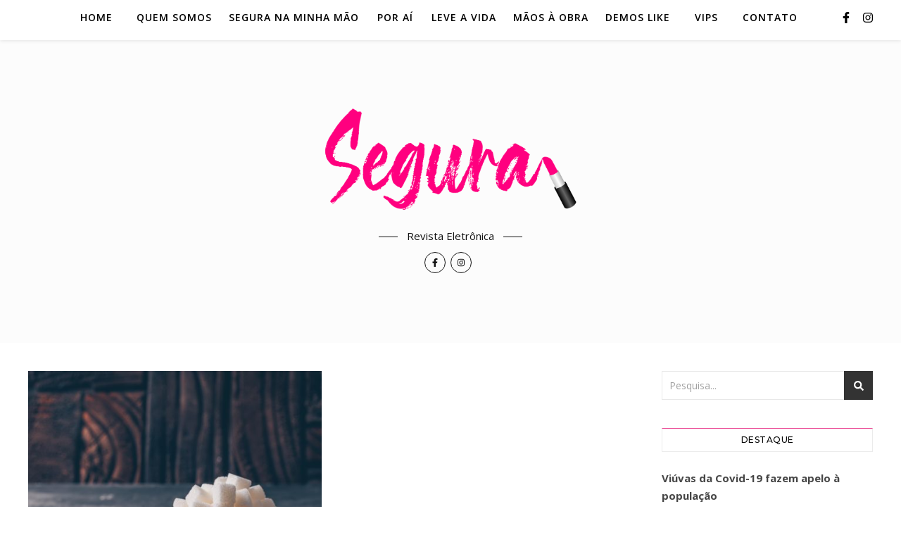

--- FILE ---
content_type: text/html; charset=UTF-8
request_url: https://revistasegura.com.br/tag/riscos-do-pos-operatorio/
body_size: 70030
content:
<!DOCTYPE html>
<html lang="pt-BR">
<head>
	<meta charset="UTF-8">
	<meta name="viewport" content="width=device-width, initial-scale=1.0" />
	<link rel="profile" href="http://gmpg.org/xfn/11">

<title>riscos do pós-operatório &#8211; Revista Segura</title>
<meta name='robots' content='max-image-preview:large' />
<link rel='dns-prefetch' href='//fonts.googleapis.com' />
<link rel="alternate" type="application/rss+xml" title="Feed para Revista Segura &raquo;" href="https://revistasegura.com.br/feed/" />
<link rel="alternate" type="application/rss+xml" title="Feed de comentários para Revista Segura &raquo;" href="https://revistasegura.com.br/comments/feed/" />
<link rel="alternate" type="application/rss+xml" title="Feed de tag para Revista Segura &raquo; riscos do pós-operatório" href="https://revistasegura.com.br/tag/riscos-do-pos-operatorio/feed/" />
<script type="text/javascript">
/* <![CDATA[ */
window._wpemojiSettings = {"baseUrl":"https:\/\/s.w.org\/images\/core\/emoji\/14.0.0\/72x72\/","ext":".png","svgUrl":"https:\/\/s.w.org\/images\/core\/emoji\/14.0.0\/svg\/","svgExt":".svg","source":{"concatemoji":"https:\/\/revistasegura.com.br\/wp-includes\/js\/wp-emoji-release.min.js?ver=6.4.7"}};
/*! This file is auto-generated */
!function(i,n){var o,s,e;function c(e){try{var t={supportTests:e,timestamp:(new Date).valueOf()};sessionStorage.setItem(o,JSON.stringify(t))}catch(e){}}function p(e,t,n){e.clearRect(0,0,e.canvas.width,e.canvas.height),e.fillText(t,0,0);var t=new Uint32Array(e.getImageData(0,0,e.canvas.width,e.canvas.height).data),r=(e.clearRect(0,0,e.canvas.width,e.canvas.height),e.fillText(n,0,0),new Uint32Array(e.getImageData(0,0,e.canvas.width,e.canvas.height).data));return t.every(function(e,t){return e===r[t]})}function u(e,t,n){switch(t){case"flag":return n(e,"\ud83c\udff3\ufe0f\u200d\u26a7\ufe0f","\ud83c\udff3\ufe0f\u200b\u26a7\ufe0f")?!1:!n(e,"\ud83c\uddfa\ud83c\uddf3","\ud83c\uddfa\u200b\ud83c\uddf3")&&!n(e,"\ud83c\udff4\udb40\udc67\udb40\udc62\udb40\udc65\udb40\udc6e\udb40\udc67\udb40\udc7f","\ud83c\udff4\u200b\udb40\udc67\u200b\udb40\udc62\u200b\udb40\udc65\u200b\udb40\udc6e\u200b\udb40\udc67\u200b\udb40\udc7f");case"emoji":return!n(e,"\ud83e\udef1\ud83c\udffb\u200d\ud83e\udef2\ud83c\udfff","\ud83e\udef1\ud83c\udffb\u200b\ud83e\udef2\ud83c\udfff")}return!1}function f(e,t,n){var r="undefined"!=typeof WorkerGlobalScope&&self instanceof WorkerGlobalScope?new OffscreenCanvas(300,150):i.createElement("canvas"),a=r.getContext("2d",{willReadFrequently:!0}),o=(a.textBaseline="top",a.font="600 32px Arial",{});return e.forEach(function(e){o[e]=t(a,e,n)}),o}function t(e){var t=i.createElement("script");t.src=e,t.defer=!0,i.head.appendChild(t)}"undefined"!=typeof Promise&&(o="wpEmojiSettingsSupports",s=["flag","emoji"],n.supports={everything:!0,everythingExceptFlag:!0},e=new Promise(function(e){i.addEventListener("DOMContentLoaded",e,{once:!0})}),new Promise(function(t){var n=function(){try{var e=JSON.parse(sessionStorage.getItem(o));if("object"==typeof e&&"number"==typeof e.timestamp&&(new Date).valueOf()<e.timestamp+604800&&"object"==typeof e.supportTests)return e.supportTests}catch(e){}return null}();if(!n){if("undefined"!=typeof Worker&&"undefined"!=typeof OffscreenCanvas&&"undefined"!=typeof URL&&URL.createObjectURL&&"undefined"!=typeof Blob)try{var e="postMessage("+f.toString()+"("+[JSON.stringify(s),u.toString(),p.toString()].join(",")+"));",r=new Blob([e],{type:"text/javascript"}),a=new Worker(URL.createObjectURL(r),{name:"wpTestEmojiSupports"});return void(a.onmessage=function(e){c(n=e.data),a.terminate(),t(n)})}catch(e){}c(n=f(s,u,p))}t(n)}).then(function(e){for(var t in e)n.supports[t]=e[t],n.supports.everything=n.supports.everything&&n.supports[t],"flag"!==t&&(n.supports.everythingExceptFlag=n.supports.everythingExceptFlag&&n.supports[t]);n.supports.everythingExceptFlag=n.supports.everythingExceptFlag&&!n.supports.flag,n.DOMReady=!1,n.readyCallback=function(){n.DOMReady=!0}}).then(function(){return e}).then(function(){var e;n.supports.everything||(n.readyCallback(),(e=n.source||{}).concatemoji?t(e.concatemoji):e.wpemoji&&e.twemoji&&(t(e.twemoji),t(e.wpemoji)))}))}((window,document),window._wpemojiSettings);
/* ]]> */
</script>
<link rel='stylesheet' id='eo-leaflet.js-css' href='https://revistasegura.com.br/wp-content/plugins/event-organiser/lib/leaflet/leaflet.min.css?ver=1.4.0' type='text/css' media='all' />
<style id='eo-leaflet.js-inline-css' type='text/css'>
.leaflet-popup-close-button{box-shadow:none!important;}
</style>
<style id='wp-emoji-styles-inline-css' type='text/css'>

	img.wp-smiley, img.emoji {
		display: inline !important;
		border: none !important;
		box-shadow: none !important;
		height: 1em !important;
		width: 1em !important;
		margin: 0 0.07em !important;
		vertical-align: -0.1em !important;
		background: none !important;
		padding: 0 !important;
	}
</style>
<link rel='stylesheet' id='wp-block-library-css' href='https://revistasegura.com.br/wp-includes/css/dist/block-library/style.min.css?ver=6.4.7' type='text/css' media='all' />
<style id='classic-theme-styles-inline-css' type='text/css'>
/*! This file is auto-generated */
.wp-block-button__link{color:#fff;background-color:#32373c;border-radius:9999px;box-shadow:none;text-decoration:none;padding:calc(.667em + 2px) calc(1.333em + 2px);font-size:1.125em}.wp-block-file__button{background:#32373c;color:#fff;text-decoration:none}
</style>
<style id='global-styles-inline-css' type='text/css'>
body{--wp--preset--color--black: #000000;--wp--preset--color--cyan-bluish-gray: #abb8c3;--wp--preset--color--white: #ffffff;--wp--preset--color--pale-pink: #f78da7;--wp--preset--color--vivid-red: #cf2e2e;--wp--preset--color--luminous-vivid-orange: #ff6900;--wp--preset--color--luminous-vivid-amber: #fcb900;--wp--preset--color--light-green-cyan: #7bdcb5;--wp--preset--color--vivid-green-cyan: #00d084;--wp--preset--color--pale-cyan-blue: #8ed1fc;--wp--preset--color--vivid-cyan-blue: #0693e3;--wp--preset--color--vivid-purple: #9b51e0;--wp--preset--gradient--vivid-cyan-blue-to-vivid-purple: linear-gradient(135deg,rgba(6,147,227,1) 0%,rgb(155,81,224) 100%);--wp--preset--gradient--light-green-cyan-to-vivid-green-cyan: linear-gradient(135deg,rgb(122,220,180) 0%,rgb(0,208,130) 100%);--wp--preset--gradient--luminous-vivid-amber-to-luminous-vivid-orange: linear-gradient(135deg,rgba(252,185,0,1) 0%,rgba(255,105,0,1) 100%);--wp--preset--gradient--luminous-vivid-orange-to-vivid-red: linear-gradient(135deg,rgba(255,105,0,1) 0%,rgb(207,46,46) 100%);--wp--preset--gradient--very-light-gray-to-cyan-bluish-gray: linear-gradient(135deg,rgb(238,238,238) 0%,rgb(169,184,195) 100%);--wp--preset--gradient--cool-to-warm-spectrum: linear-gradient(135deg,rgb(74,234,220) 0%,rgb(151,120,209) 20%,rgb(207,42,186) 40%,rgb(238,44,130) 60%,rgb(251,105,98) 80%,rgb(254,248,76) 100%);--wp--preset--gradient--blush-light-purple: linear-gradient(135deg,rgb(255,206,236) 0%,rgb(152,150,240) 100%);--wp--preset--gradient--blush-bordeaux: linear-gradient(135deg,rgb(254,205,165) 0%,rgb(254,45,45) 50%,rgb(107,0,62) 100%);--wp--preset--gradient--luminous-dusk: linear-gradient(135deg,rgb(255,203,112) 0%,rgb(199,81,192) 50%,rgb(65,88,208) 100%);--wp--preset--gradient--pale-ocean: linear-gradient(135deg,rgb(255,245,203) 0%,rgb(182,227,212) 50%,rgb(51,167,181) 100%);--wp--preset--gradient--electric-grass: linear-gradient(135deg,rgb(202,248,128) 0%,rgb(113,206,126) 100%);--wp--preset--gradient--midnight: linear-gradient(135deg,rgb(2,3,129) 0%,rgb(40,116,252) 100%);--wp--preset--font-size--small: 13px;--wp--preset--font-size--medium: 20px;--wp--preset--font-size--large: 36px;--wp--preset--font-size--x-large: 42px;--wp--preset--spacing--20: 0.44rem;--wp--preset--spacing--30: 0.67rem;--wp--preset--spacing--40: 1rem;--wp--preset--spacing--50: 1.5rem;--wp--preset--spacing--60: 2.25rem;--wp--preset--spacing--70: 3.38rem;--wp--preset--spacing--80: 5.06rem;--wp--preset--shadow--natural: 6px 6px 9px rgba(0, 0, 0, 0.2);--wp--preset--shadow--deep: 12px 12px 50px rgba(0, 0, 0, 0.4);--wp--preset--shadow--sharp: 6px 6px 0px rgba(0, 0, 0, 0.2);--wp--preset--shadow--outlined: 6px 6px 0px -3px rgba(255, 255, 255, 1), 6px 6px rgba(0, 0, 0, 1);--wp--preset--shadow--crisp: 6px 6px 0px rgba(0, 0, 0, 1);}:where(.is-layout-flex){gap: 0.5em;}:where(.is-layout-grid){gap: 0.5em;}body .is-layout-flow > .alignleft{float: left;margin-inline-start: 0;margin-inline-end: 2em;}body .is-layout-flow > .alignright{float: right;margin-inline-start: 2em;margin-inline-end: 0;}body .is-layout-flow > .aligncenter{margin-left: auto !important;margin-right: auto !important;}body .is-layout-constrained > .alignleft{float: left;margin-inline-start: 0;margin-inline-end: 2em;}body .is-layout-constrained > .alignright{float: right;margin-inline-start: 2em;margin-inline-end: 0;}body .is-layout-constrained > .aligncenter{margin-left: auto !important;margin-right: auto !important;}body .is-layout-constrained > :where(:not(.alignleft):not(.alignright):not(.alignfull)){max-width: var(--wp--style--global--content-size);margin-left: auto !important;margin-right: auto !important;}body .is-layout-constrained > .alignwide{max-width: var(--wp--style--global--wide-size);}body .is-layout-flex{display: flex;}body .is-layout-flex{flex-wrap: wrap;align-items: center;}body .is-layout-flex > *{margin: 0;}body .is-layout-grid{display: grid;}body .is-layout-grid > *{margin: 0;}:where(.wp-block-columns.is-layout-flex){gap: 2em;}:where(.wp-block-columns.is-layout-grid){gap: 2em;}:where(.wp-block-post-template.is-layout-flex){gap: 1.25em;}:where(.wp-block-post-template.is-layout-grid){gap: 1.25em;}.has-black-color{color: var(--wp--preset--color--black) !important;}.has-cyan-bluish-gray-color{color: var(--wp--preset--color--cyan-bluish-gray) !important;}.has-white-color{color: var(--wp--preset--color--white) !important;}.has-pale-pink-color{color: var(--wp--preset--color--pale-pink) !important;}.has-vivid-red-color{color: var(--wp--preset--color--vivid-red) !important;}.has-luminous-vivid-orange-color{color: var(--wp--preset--color--luminous-vivid-orange) !important;}.has-luminous-vivid-amber-color{color: var(--wp--preset--color--luminous-vivid-amber) !important;}.has-light-green-cyan-color{color: var(--wp--preset--color--light-green-cyan) !important;}.has-vivid-green-cyan-color{color: var(--wp--preset--color--vivid-green-cyan) !important;}.has-pale-cyan-blue-color{color: var(--wp--preset--color--pale-cyan-blue) !important;}.has-vivid-cyan-blue-color{color: var(--wp--preset--color--vivid-cyan-blue) !important;}.has-vivid-purple-color{color: var(--wp--preset--color--vivid-purple) !important;}.has-black-background-color{background-color: var(--wp--preset--color--black) !important;}.has-cyan-bluish-gray-background-color{background-color: var(--wp--preset--color--cyan-bluish-gray) !important;}.has-white-background-color{background-color: var(--wp--preset--color--white) !important;}.has-pale-pink-background-color{background-color: var(--wp--preset--color--pale-pink) !important;}.has-vivid-red-background-color{background-color: var(--wp--preset--color--vivid-red) !important;}.has-luminous-vivid-orange-background-color{background-color: var(--wp--preset--color--luminous-vivid-orange) !important;}.has-luminous-vivid-amber-background-color{background-color: var(--wp--preset--color--luminous-vivid-amber) !important;}.has-light-green-cyan-background-color{background-color: var(--wp--preset--color--light-green-cyan) !important;}.has-vivid-green-cyan-background-color{background-color: var(--wp--preset--color--vivid-green-cyan) !important;}.has-pale-cyan-blue-background-color{background-color: var(--wp--preset--color--pale-cyan-blue) !important;}.has-vivid-cyan-blue-background-color{background-color: var(--wp--preset--color--vivid-cyan-blue) !important;}.has-vivid-purple-background-color{background-color: var(--wp--preset--color--vivid-purple) !important;}.has-black-border-color{border-color: var(--wp--preset--color--black) !important;}.has-cyan-bluish-gray-border-color{border-color: var(--wp--preset--color--cyan-bluish-gray) !important;}.has-white-border-color{border-color: var(--wp--preset--color--white) !important;}.has-pale-pink-border-color{border-color: var(--wp--preset--color--pale-pink) !important;}.has-vivid-red-border-color{border-color: var(--wp--preset--color--vivid-red) !important;}.has-luminous-vivid-orange-border-color{border-color: var(--wp--preset--color--luminous-vivid-orange) !important;}.has-luminous-vivid-amber-border-color{border-color: var(--wp--preset--color--luminous-vivid-amber) !important;}.has-light-green-cyan-border-color{border-color: var(--wp--preset--color--light-green-cyan) !important;}.has-vivid-green-cyan-border-color{border-color: var(--wp--preset--color--vivid-green-cyan) !important;}.has-pale-cyan-blue-border-color{border-color: var(--wp--preset--color--pale-cyan-blue) !important;}.has-vivid-cyan-blue-border-color{border-color: var(--wp--preset--color--vivid-cyan-blue) !important;}.has-vivid-purple-border-color{border-color: var(--wp--preset--color--vivid-purple) !important;}.has-vivid-cyan-blue-to-vivid-purple-gradient-background{background: var(--wp--preset--gradient--vivid-cyan-blue-to-vivid-purple) !important;}.has-light-green-cyan-to-vivid-green-cyan-gradient-background{background: var(--wp--preset--gradient--light-green-cyan-to-vivid-green-cyan) !important;}.has-luminous-vivid-amber-to-luminous-vivid-orange-gradient-background{background: var(--wp--preset--gradient--luminous-vivid-amber-to-luminous-vivid-orange) !important;}.has-luminous-vivid-orange-to-vivid-red-gradient-background{background: var(--wp--preset--gradient--luminous-vivid-orange-to-vivid-red) !important;}.has-very-light-gray-to-cyan-bluish-gray-gradient-background{background: var(--wp--preset--gradient--very-light-gray-to-cyan-bluish-gray) !important;}.has-cool-to-warm-spectrum-gradient-background{background: var(--wp--preset--gradient--cool-to-warm-spectrum) !important;}.has-blush-light-purple-gradient-background{background: var(--wp--preset--gradient--blush-light-purple) !important;}.has-blush-bordeaux-gradient-background{background: var(--wp--preset--gradient--blush-bordeaux) !important;}.has-luminous-dusk-gradient-background{background: var(--wp--preset--gradient--luminous-dusk) !important;}.has-pale-ocean-gradient-background{background: var(--wp--preset--gradient--pale-ocean) !important;}.has-electric-grass-gradient-background{background: var(--wp--preset--gradient--electric-grass) !important;}.has-midnight-gradient-background{background: var(--wp--preset--gradient--midnight) !important;}.has-small-font-size{font-size: var(--wp--preset--font-size--small) !important;}.has-medium-font-size{font-size: var(--wp--preset--font-size--medium) !important;}.has-large-font-size{font-size: var(--wp--preset--font-size--large) !important;}.has-x-large-font-size{font-size: var(--wp--preset--font-size--x-large) !important;}
.wp-block-navigation a:where(:not(.wp-element-button)){color: inherit;}
:where(.wp-block-post-template.is-layout-flex){gap: 1.25em;}:where(.wp-block-post-template.is-layout-grid){gap: 1.25em;}
:where(.wp-block-columns.is-layout-flex){gap: 2em;}:where(.wp-block-columns.is-layout-grid){gap: 2em;}
.wp-block-pullquote{font-size: 1.5em;line-height: 1.6;}
</style>
<link rel='stylesheet' id='contact-form-7-css' href='https://revistasegura.com.br/wp-content/plugins/contact-form-7/includes/css/styles.css?ver=5.9.3' type='text/css' media='all' />
<link rel="preload" class="mv-grow-style" href="https://revistasegura.com.br/wp-content/plugins/social-pug/assets/dist/style-frontend-pro.css?ver=1.33.2" as="style"><noscript><link rel='stylesheet' id='dpsp-frontend-style-pro-css' href='https://revistasegura.com.br/wp-content/plugins/social-pug/assets/dist/style-frontend-pro.css?ver=1.33.2' type='text/css' media='all' />
</noscript><style id='dpsp-frontend-style-pro-inline-css' type='text/css'>

				@media screen and ( max-width : 720px ) {
					.dpsp-content-wrapper.dpsp-hide-on-mobile,
					.dpsp-share-text.dpsp-hide-on-mobile,
					.dpsp-content-wrapper .dpsp-network-label {
						display: none;
					}
					.dpsp-has-spacing .dpsp-networks-btns-wrapper li {
						margin:0 2% 10px 0;
					}
					.dpsp-network-btn.dpsp-has-label:not(.dpsp-has-count) {
						max-height: 40px;
						padding: 0;
						justify-content: center;
					}
					.dpsp-content-wrapper.dpsp-size-small .dpsp-network-btn.dpsp-has-label:not(.dpsp-has-count){
						max-height: 32px;
					}
					.dpsp-content-wrapper.dpsp-size-large .dpsp-network-btn.dpsp-has-label:not(.dpsp-has-count){
						max-height: 46px;
					}
				}
			
</style>
<link rel='stylesheet' id='bard-style-css' href='https://revistasegura.com.br/wp-content/themes/segura/style.css?ver=1.4.9.8' type='text/css' media='all' />
<link rel='stylesheet' id='fontello-css' href='https://revistasegura.com.br/wp-content/themes/bard/assets/css/fontello.css?ver=6.4.7' type='text/css' media='all' />
<link rel='stylesheet' id='slick-css' href='https://revistasegura.com.br/wp-content/themes/bard/assets/css/slick.css?ver=6.4.7' type='text/css' media='all' />
<link rel='stylesheet' id='scrollbar-css' href='https://revistasegura.com.br/wp-content/themes/bard/assets/css/perfect-scrollbar.css?ver=6.4.7' type='text/css' media='all' />
<link rel='stylesheet' id='bard-woocommerce-css' href='https://revistasegura.com.br/wp-content/themes/bard/assets/css/woocommerce.css?ver=6.4.7' type='text/css' media='all' />
<link rel='stylesheet' id='bard-responsive-css' href='https://revistasegura.com.br/wp-content/themes/bard/assets/css/responsive.css?ver=6.4.7' type='text/css' media='all' />
<link rel='stylesheet' id='bard-montserratr-font-css' href='//fonts.googleapis.com/css?family=Montserrat%3A300%2C300i%2C400%2C400i%2C500%2C500i%2C600%2C600i%2C700%2C700i&#038;ver=1.0.0' type='text/css' media='all' />
<link rel='stylesheet' id='bard-opensans-font-css' href='//fonts.googleapis.com/css?family=Open+Sans%3A400%2C400i%2C600%2C600i%2C700%2C700i&#038;ver=1.0.0' type='text/css' media='all' />
<link rel='stylesheet' id='bard-arizonia-font-css' href='//fonts.googleapis.com/css?family=Arizonia%3A300%2C300i%2C400%2C400i%2C500%2C500i%2C600%2C600i%2C700%2C700i&#038;ver=1.0.0' type='text/css' media='all' />
<link rel='stylesheet' id='elementor-frontend-css' href='https://revistasegura.com.br/wp-content/plugins/elementor/assets/css/frontend.min.css?ver=3.20.4' type='text/css' media='all' />
<link rel='stylesheet' id='eael-general-css' href='https://revistasegura.com.br/wp-content/plugins/essential-addons-for-elementor-lite/assets/front-end/css/view/general.min.css?ver=5.9.15' type='text/css' media='all' />
<script type="text/javascript" src="https://revistasegura.com.br/wp-includes/js/jquery/jquery.min.js?ver=3.7.1" id="jquery-core-js"></script>
<script type="text/javascript" src="https://revistasegura.com.br/wp-includes/js/jquery/jquery-migrate.min.js?ver=3.4.1" id="jquery-migrate-js"></script>
<link rel="https://api.w.org/" href="https://revistasegura.com.br/wp-json/" /><link rel="alternate" type="application/json" href="https://revistasegura.com.br/wp-json/wp/v2/tags/1768" /><link rel="EditURI" type="application/rsd+xml" title="RSD" href="https://revistasegura.com.br/xmlrpc.php?rsd" />
<meta name="generator" content="WordPress 6.4.7" />
<meta name="hubbub-info" description="Hubbub 1.33.2"><style id="bard_dynamic_css">body {background-color: #ffffff;}#top-bar {background-color: #ffffff;}#top-bar a {color: #000000;}#top-bar a:hover,#top-bar li.current-menu-item > a,#top-bar li.current-menu-ancestor > a,#top-bar .sub-menu li.current-menu-item > a,#top-bar .sub-menu li.current-menu-ancestor> a {color: #ea4693;}#top-menu .sub-menu,#top-menu .sub-menu a {background-color: #ffffff;border-color: rgba(0,0,0, 0.05);}.header-logo a,.site-description,.header-socials-icon {color: #111;}.site-description:before,.site-description:after {background: #111;}.header-logo a:hover,.header-socials-icon:hover {color: #000000;}.entry-header {background-color: #fcfcfc;}#main-nav {background-color: #ffffff;box-shadow: 0px 1px 5px rgba(0,0,0, 0.1);}#main-nav a,#main-nav .svg-inline--fa,#main-nav #s {color: #000000;}.main-nav-sidebar div span,.sidebar-alt-close-btn span,.btn-tooltip {background-color: #000000;}.btn-tooltip:before {border-top-color: #000000;}#main-nav a:hover,#main-nav .svg-inline--fa:hover,#main-nav li.current-menu-item > a,#main-nav li.current-menu-ancestor > a,#main-nav .sub-menu li.current-menu-item > a,#main-nav .sub-menu li.current-menu-ancestor > a {color: #ea4693;}.main-nav-sidebar:hover div span {background-color: #ea4693;}#main-menu .sub-menu,#main-menu .sub-menu a {background-color: #ffffff;border-color: rgba(0,0,0, 0.05);}#main-nav #s {background-color: #ffffff;}#main-nav #s::-webkit-input-placeholder { /* Chrome/Opera/Safari */color: rgba(0,0,0, 0.7);}#main-nav #s::-moz-placeholder { /* Firefox 19+ */color: rgba(0,0,0, 0.7);}#main-nav #s:-ms-input-placeholder { /* IE 10+ */color: rgba(0,0,0, 0.7);}#main-nav #s:-moz-placeholder { /* Firefox 18- */color: rgba(0,0,0, 0.7);}/* Background */.sidebar-alt,.main-content,.featured-slider-area,#featured-links,.page-content select,.page-content input,.page-content textarea {background-color: #ffffff;}.featured-link .cv-inner {border-color: rgba(255,255,255, 0.4);}.featured-link:hover .cv-inner {border-color: rgba(255,255,255, 0.8);}#featured-links h6 {background-color: #ffffff;color: #000000;}/* Text */.page-content,.page-content select,.page-content input,.page-content textarea,.page-content .post-author a,.page-content .bard-widget a,.page-content .comment-author {color: #464646;}/* Title */.page-content h1,.page-content h2,.page-content h3,.page-content h4,.page-content h5,.page-content h6,.page-content .post-title a,.page-content .post-author a,.page-content .author-description h3 a,.page-content .related-posts h5 a,.page-content .blog-pagination .previous-page a,.page-content .blog-pagination .next-page a,blockquote,.page-content .post-share a,.page-content .read-more a {color: #030303;}.widget_wysija .widget-title h4:after {background-color: #030303;}.page-content .read-more a:hover,.page-content .post-title a:hover {color: rgba(3,3,3, 0.75);}/* Meta */.page-content .post-author,.page-content .post-comments,.page-content .post-date,.page-content .post-meta,.page-content .post-meta a,.page-content .related-post-date,.page-content .comment-meta a,.page-content .author-share a,.page-content .post-tags a,.page-content .tagcloud a,.widget_categories li,.widget_archive li,.ahse-subscribe-box p,.rpwwt-post-author,.rpwwt-post-categories,.rpwwt-post-date,.rpwwt-post-comments-number,.copyright-info,#page-footer .copyright-info a,.footer-menu-container,#page-footer .footer-menu-container a,.single-navigation span,.comment-notes {color: #a1a1a1;}.page-content input::-webkit-input-placeholder { /* Chrome/Opera/Safari */color: #a1a1a1;}.page-content input::-moz-placeholder { /* Firefox 19+ */color: #a1a1a1;}.page-content input:-ms-input-placeholder { /* IE 10+ */color: #a1a1a1;}.page-content input:-moz-placeholder { /* Firefox 18- */color: #a1a1a1;}/* Accent */.page-content a,.post-categories,#page-wrap .bard-widget.widget_text a,.scrolltop,.required {color: #ea4693;}.page-content .elementor a,.page-content .elementor a:hover {color: inherit;}.ps-container > .ps-scrollbar-y-rail > .ps-scrollbar-y,.read-more a:after {background: #ea4693;}.page-content a:hover,.scrolltop:hover {color: rgba(234,70,147, 0.8);}blockquote {border-color: #ea4693;}.widget-title h4 {border-top-color: #ea4693;}/* Selection */::-moz-selection {color: #ffffff;background: #ea4693;}::selection {color: #ffffff;background: #ea4693;}/* Border */.page-content .post-footer,.blog-list-style,.page-content .author-description,.page-content .related-posts,.page-content .entry-comments,.page-content .bard-widget li,.page-content #wp-calendar,.page-content #wp-calendar caption,.page-content #wp-calendar tbody td,.page-content .widget_nav_menu li a,.page-content .tagcloud a,.page-content select,.page-content input,.page-content textarea,.post-tags a,.gallery-caption,.wp-caption-text,table tr,table th,table td,pre,.single-navigation {border-color: #e8e8e8;}#main-menu > li:after,.border-divider,hr {background-color: #e8e8e8;}/* Buttons */.widget_search .svg-fa-wrap,.widget_search #searchsubmit,.page-content .submit,.page-content .blog-pagination.numeric a,.page-content .post-password-form input[type="submit"],.page-content .wpcf7 [type="submit"] {color: #ffffff;background-color: #333333;}.page-content .submit:hover,.page-content .blog-pagination.numeric a:hover,.page-content .blog-pagination.numeric span,.page-content .bard-subscribe-box input[type="submit"],.page-content .widget_wysija input[type="submit"],.page-content .post-password-form input[type="submit"]:hover,.page-content .wpcf7 [type="submit"]:hover {color: #ffffff;background-color: #ea4693;}/* Image Overlay */.image-overlay,#infscr-loading,.page-content h4.image-overlay {color: #ffffff;background-color: rgba(73,73,73, 0.2);}.image-overlay a,.post-slider .prev-arrow,.post-slider .next-arrow,.page-content .image-overlay a,#featured-slider .slider-dots {color: #ffffff;}.slide-caption {background: rgba(255,255,255, 0.95);}#featured-slider .prev-arrow,#featured-slider .next-arrow,#featured-slider .slick-active,.slider-title:after {background: #ffffff;}.footer-socials,.footer-widgets {background: #ffffff;}.instagram-title {background: rgba(255,255,255, 0.85);}#page-footer,#page-footer a,#page-footer select,#page-footer input,#page-footer textarea {color: #222222;}#page-footer #s::-webkit-input-placeholder { /* Chrome/Opera/Safari */color: #222222;}#page-footer #s::-moz-placeholder { /* Firefox 19+ */color: #222222;}#page-footer #s:-ms-input-placeholder { /* IE 10+ */color: #222222;}#page-footer #s:-moz-placeholder { /* Firefox 18- */color: #222222;}/* Title */#page-footer h1,#page-footer h2,#page-footer h3,#page-footer h4,#page-footer h5,#page-footer h6,#page-footer .footer-socials a{color: #111111;}#page-footer a:hover {color: #ea4693;}/* Border */#page-footer a,#page-footer .bard-widget li,#page-footer #wp-calendar,#page-footer #wp-calendar caption,#page-footer #wp-calendar tbody td,#page-footer .widget_nav_menu li a,#page-footer select,#page-footer input,#page-footer textarea,#page-footer .widget-title h4:before,#page-footer .widget-title h4:after,.alt-widget-title,.footer-widgets {border-color: #e8e8e8;}.sticky,.footer-copyright,.bard-widget.widget_wysija {background-color: #f6f6f6;}.bard-preloader-wrap {background-color: #ffffff;}.boxed-wrapper {max-width: 1160px;}.sidebar-alt {max-width: 370px;left: -370px; padding: 85px 35px 0px;}.sidebar-left,.sidebar-right {width: 332px;}.main-container {width: calc(100% - 332px);width: -webkit-calc(100% - 332px);}#top-bar > div,#main-nav > div,#featured-links,.main-content,.page-footer-inner,.featured-slider-area.boxed-wrapper {padding-left: 40px;padding-right: 40px;}.entry-header {height: 450px;background-image: url(https://seguranaminhamao.com/wp-content/uploads/2019/09/fundo_segura3.jpg);background-size: cover;}.entry-header {background-position: center center;}.logo-img {max-width: 360px;}#main-nav {text-align: right;}.main-nav-buttons { float: left; margin-right: 20px;}.main-nav-icons { float: right; margin-left: 20px;}#main-menu {padding-left: 0 !important;}#featured-links .featured-link {margin-right: 25px;}#featured-links .featured-link:last-of-type {margin-right: 0;}#featured-links .featured-link {width: calc( (100% - -25px) / 0 - 1px);width: -webkit-calc( (100% - -25px) / 0- 1px);}.featured-link:nth-child(2) .cv-inner {display: none;}.featured-link:nth-child(3) .cv-inner {display: none;}.blog-grid > li {display: inline-block;vertical-align: top;margin-right: 32px;margin-bottom: 35px;}.blog-grid > li.blog-grid-style {width: calc((100% - 32px ) /2 - 1px);width: -webkit-calc((100% - 32px ) /2 - 1px);}@media screen and ( min-width: 979px ) {.blog-grid > .blog-list-style:nth-last-of-type(-n+1) {margin-bottom: 0;}.blog-grid > .blog-grid-style:nth-last-of-type(-n+2) { margin-bottom: 0;}}@media screen and ( max-width: 640px ) {.blog-grid > li:nth-last-of-type(-n+1) {margin-bottom: 0;}}.blog-grid > li:nth-of-type(2n+2) {margin-right: 0;}.sidebar-right {padding-left: 32px;}.header-logo a {font-family: 'Arizonia';}#top-menu li a {font-family: 'Open Sans';}#main-menu li a {font-family: 'Open Sans';}#mobile-menu li {font-family: 'Open Sans';}#top-menu li a,#main-menu li a,#mobile-menu li {text-transform: uppercase;}.footer-widgets .page-footer-inner > .bard-widget {width: 30%;margin-right: 5%;}.footer-widgets .page-footer-inner > .bard-widget:nth-child(3n+3) {margin-right: 0;}.footer-widgets .page-footer-inner > .bard-widget:nth-child(3n+4) {clear: both;}.woocommerce div.product .stock,.woocommerce div.product p.price,.woocommerce div.product span.price,.woocommerce ul.products li.product .price,.woocommerce-Reviews .woocommerce-review__author,.woocommerce form .form-row .required,.woocommerce form .form-row.woocommerce-invalid label,.woocommerce .page-content div.product .woocommerce-tabs ul.tabs li a {color: #464646;}.woocommerce a.remove:hover {color: #464646 !important;}.woocommerce a.remove,.woocommerce .product_meta,.page-content .woocommerce-breadcrumb,.page-content .woocommerce-review-link,.page-content .woocommerce-breadcrumb a,.page-content .woocommerce-MyAccount-navigation-link a,.woocommerce .woocommerce-info:before,.woocommerce .page-content .woocommerce-result-count,.woocommerce-page .page-content .woocommerce-result-count,.woocommerce-Reviews .woocommerce-review__published-date,.woocommerce .product_list_widget .quantity,.woocommerce .widget_products .amount,.woocommerce .widget_price_filter .price_slider_amount,.woocommerce .widget_recently_viewed_products .amount,.woocommerce .widget_top_rated_products .amount,.woocommerce .widget_recent_reviews .reviewer {color: #a1a1a1;}.woocommerce a.remove {color: #a1a1a1 !important;}p.demo_store,.woocommerce-store-notice,.woocommerce span.onsale { background-color: #ea4693;}.woocommerce .star-rating::before,.woocommerce .star-rating span::before,.woocommerce .page-content ul.products li.product .button,.page-content .woocommerce ul.products li.product .button,.page-content .woocommerce-MyAccount-navigation-link.is-active a,.page-content .woocommerce-MyAccount-navigation-link a:hover,.woocommerce-message::before { color: #ea4693;}.woocommerce form.login,.woocommerce form.register,.woocommerce-account fieldset,.woocommerce form.checkout_coupon,.woocommerce .woocommerce-info,.woocommerce .woocommerce-error,.woocommerce .woocommerce-message,.woocommerce .widget_shopping_cart .total,.woocommerce.widget_shopping_cart .total,.woocommerce-Reviews .comment_container,.woocommerce-cart #payment ul.payment_methods,#add_payment_method #payment ul.payment_methods,.woocommerce-checkout #payment ul.payment_methods,.woocommerce div.product .woocommerce-tabs ul.tabs::before,.woocommerce div.product .woocommerce-tabs ul.tabs::after,.woocommerce div.product .woocommerce-tabs ul.tabs li,.woocommerce .woocommerce-MyAccount-navigation-link,.select2-container--default .select2-selection--single {border-color: #e8e8e8;}.woocommerce-cart #payment,#add_payment_method #payment,.woocommerce-checkout #payment,.woocommerce .woocommerce-info,.woocommerce .woocommerce-error,.woocommerce .woocommerce-message,.woocommerce div.product .woocommerce-tabs ul.tabs li {background-color: rgba(232,232,232, 0.3);}.woocommerce-cart #payment div.payment_box::before,#add_payment_method #payment div.payment_box::before,.woocommerce-checkout #payment div.payment_box::before {border-color: rgba(232,232,232, 0.5);}.woocommerce-cart #payment div.payment_box,#add_payment_method #payment div.payment_box,.woocommerce-checkout #payment div.payment_box {background-color: rgba(232,232,232, 0.5);}.page-content .woocommerce input.button,.page-content .woocommerce a.button,.page-content .woocommerce a.button.alt,.page-content .woocommerce button.button.alt,.page-content .woocommerce input.button.alt,.page-content .woocommerce #respond input#submit.alt,.woocommerce .page-content .widget_product_search input[type="submit"],.woocommerce .page-content .woocommerce-message .button,.woocommerce .page-content a.button.alt,.woocommerce .page-content button.button.alt,.woocommerce .page-content #respond input#submit,.woocommerce .page-content .widget_price_filter .button,.woocommerce .page-content .woocommerce-message .button,.woocommerce-page .page-content .woocommerce-message .button {color: #ffffff;background-color: #333333;}.page-content .woocommerce input.button:hover,.page-content .woocommerce a.button:hover,.page-content .woocommerce a.button.alt:hover,.page-content .woocommerce button.button.alt:hover,.page-content .woocommerce input.button.alt:hover,.page-content .woocommerce #respond input#submit.alt:hover,.woocommerce .page-content .woocommerce-message .button:hover,.woocommerce .page-content a.button.alt:hover,.woocommerce .page-content button.button.alt:hover,.woocommerce .page-content #respond input#submit:hover,.woocommerce .page-content .widget_price_filter .button:hover,.woocommerce .page-content .woocommerce-message .button:hover,.woocommerce-page .page-content .woocommerce-message .button:hover {color: #ffffff;background-color: #ea4693;}#loadFacebookG{width:35px;height:35px;display:block;position:relative;margin:auto}.facebook_blockG{background-color:#00a9ff;border:1px solid #00a9ff;float:left;height:25px;margin-left:2px;width:7px;opacity:.1;animation-name:bounceG;-o-animation-name:bounceG;-ms-animation-name:bounceG;-webkit-animation-name:bounceG;-moz-animation-name:bounceG;animation-duration:1.235s;-o-animation-duration:1.235s;-ms-animation-duration:1.235s;-webkit-animation-duration:1.235s;-moz-animation-duration:1.235s;animation-iteration-count:infinite;-o-animation-iteration-count:infinite;-ms-animation-iteration-count:infinite;-webkit-animation-iteration-count:infinite;-moz-animation-iteration-count:infinite;animation-direction:normal;-o-animation-direction:normal;-ms-animation-direction:normal;-webkit-animation-direction:normal;-moz-animation-direction:normal;transform:scale(0.7);-o-transform:scale(0.7);-ms-transform:scale(0.7);-webkit-transform:scale(0.7);-moz-transform:scale(0.7)}#blockG_1{animation-delay:.3695s;-o-animation-delay:.3695s;-ms-animation-delay:.3695s;-webkit-animation-delay:.3695s;-moz-animation-delay:.3695s}#blockG_2{animation-delay:.496s;-o-animation-delay:.496s;-ms-animation-delay:.496s;-webkit-animation-delay:.496s;-moz-animation-delay:.496s}#blockG_3{animation-delay:.6125s;-o-animation-delay:.6125s;-ms-animation-delay:.6125s;-webkit-animation-delay:.6125s;-moz-animation-delay:.6125s}@keyframes bounceG{0%{transform:scale(1.2);opacity:1}100%{transform:scale(0.7);opacity:.1}}@-o-keyframes bounceG{0%{-o-transform:scale(1.2);opacity:1}100%{-o-transform:scale(0.7);opacity:.1}}@-ms-keyframes bounceG{0%{-ms-transform:scale(1.2);opacity:1}100%{-ms-transform:scale(0.7);opacity:.1}}@-webkit-keyframes bounceG{0%{-webkit-transform:scale(1.2);opacity:1}100%{-webkit-transform:scale(0.7);opacity:.1}}@-moz-keyframes bounceG{0%{-moz-transform:scale(1.2);opacity:1}100%{-moz-transform:scale(0.7);opacity:.1}}</style><meta name="generator" content="Elementor 3.20.4; features: e_optimized_assets_loading, additional_custom_breakpoints, block_editor_assets_optimize, e_image_loading_optimization; settings: css_print_method-external, google_font-enabled, font_display-auto">
<link rel="icon" href="https://revistasegura.com.br/wp-content/uploads/2019/08/Sin-título-3.png" sizes="32x32" />
<link rel="icon" href="https://revistasegura.com.br/wp-content/uploads/2019/08/Sin-título-3.png" sizes="192x192" />
<link rel="apple-touch-icon" href="https://revistasegura.com.br/wp-content/uploads/2019/08/Sin-título-3.png" />
<meta name="msapplication-TileImage" content="https://revistasegura.com.br/wp-content/uploads/2019/08/Sin-título-3.png" />
</head>

<body class="archive tag tag-riscos-do-pos-operatorio tag-1768 wp-custom-logo wp-embed-responsive elementor-default elementor-kit-5457">

	<!-- Preloader -->
	
	<!-- Page Wrapper -->
	<div id="page-wrap">

		<!-- Boxed Wrapper -->
		<div id="page-header" >

		
<div id="top-bar" class="clear-fix">
	<div >
		
		
	<div class="top-bar-socials">

					<a href="https://www.facebook.com/maoseguranaminha-318160155548285/" target="_blank">
				<span class="top-bar-socials-icon"><i class="fab fa-facebook-f"></i></span>
							</a>
		
		
					<a href="https://www.instagram.com/revistasegura/" target="_blank">
				<span class="top-bar-socials-icon"><i class="fab fa-instagram"></i></span>
							</a>
		
		
	</div>

	<nav class="top-menu-container"><ul id="top-menu" class=""><li id="menu-item-22" class="menu-item menu-item-type-post_type menu-item-object-page menu-item-home menu-item-22"><a href="https://revistasegura.com.br/">Home</a></li>
<li id="menu-item-20" class="menu-item menu-item-type-post_type menu-item-object-page menu-item-20"><a href="https://revistasegura.com.br/sobre-nos/">Quem somos</a></li>
<li id="menu-item-55" class="menu-item menu-item-type-taxonomy menu-item-object-category menu-item-55"><a href="https://revistasegura.com.br/category/segura-na-minha-mao/">Segura na minha mão</a></li>
<li id="menu-item-54" class="menu-item menu-item-type-taxonomy menu-item-object-category menu-item-has-children menu-item-54"><a href="https://revistasegura.com.br/category/por-ai/">Por aí</a>
<ul class="sub-menu">
	<li id="menu-item-57" class="menu-item menu-item-type-taxonomy menu-item-object-category menu-item-has-children menu-item-57"><a href="https://revistasegura.com.br/category/por-ai/destinos/">Destinos</a>
	<ul class="sub-menu">
		<li id="menu-item-1734" class="menu-item menu-item-type-taxonomy menu-item-object-category menu-item-1734"><a href="https://revistasegura.com.br/category/por-ai/destinos/africa-do-sul/">África do Sul</a></li>
		<li id="menu-item-1735" class="menu-item menu-item-type-taxonomy menu-item-object-category menu-item-1735"><a href="https://revistasegura.com.br/category/por-ai/destinos/argentina/">Argentina</a></li>
		<li id="menu-item-79" class="menu-item menu-item-type-taxonomy menu-item-object-category menu-item-79"><a href="https://revistasegura.com.br/category/por-ai/destinos/brasil/">Brasil</a></li>
		<li id="menu-item-80" class="menu-item menu-item-type-taxonomy menu-item-object-category menu-item-80"><a href="https://revistasegura.com.br/category/por-ai/destinos/chile/">Chile</a></li>
		<li id="menu-item-1736" class="menu-item menu-item-type-taxonomy menu-item-object-category menu-item-1736"><a href="https://revistasegura.com.br/category/por-ai/destinos/egito/">Egito</a></li>
		<li id="menu-item-1737" class="menu-item menu-item-type-taxonomy menu-item-object-category menu-item-1737"><a href="https://revistasegura.com.br/category/por-ai/destinos/jordania/">Jordânia</a></li>
		<li id="menu-item-1738" class="menu-item menu-item-type-taxonomy menu-item-object-category menu-item-1738"><a href="https://revistasegura.com.br/category/por-ai/destinos/peru/">Peru</a></li>
		<li id="menu-item-1739" class="menu-item menu-item-type-taxonomy menu-item-object-category menu-item-1739"><a href="https://revistasegura.com.br/category/por-ai/destinos/portugal/">Portugal</a></li>
		<li id="menu-item-1740" class="menu-item menu-item-type-taxonomy menu-item-object-category menu-item-1740"><a href="https://revistasegura.com.br/category/por-ai/destinos/turquia/">Turquia</a></li>
		<li id="menu-item-1741" class="menu-item menu-item-type-taxonomy menu-item-object-category menu-item-1741"><a href="https://revistasegura.com.br/category/por-ai/destinos/uruguai/">Uruguai</a></li>
	</ul>
</li>
	<li id="menu-item-157" class="menu-item menu-item-type-taxonomy menu-item-object-category menu-item-157"><a href="https://revistasegura.com.br/category/por-ai/gastronomia/">Gastronomia</a></li>
</ul>
</li>
<li id="menu-item-52" class="menu-item menu-item-type-taxonomy menu-item-object-category menu-item-52"><a href="https://revistasegura.com.br/category/leve-a-vida/">Leve a vida</a></li>
<li id="menu-item-53" class="menu-item menu-item-type-taxonomy menu-item-object-category menu-item-53"><a href="https://revistasegura.com.br/category/maos-a-obra/">Mãos à obra</a></li>
<li id="menu-item-51" class="menu-item menu-item-type-taxonomy menu-item-object-category menu-item-51"><a href="https://revistasegura.com.br/category/demos-like/">Demos like</a></li>
<li id="menu-item-56" class="menu-item menu-item-type-taxonomy menu-item-object-category menu-item-has-children menu-item-56"><a href="https://revistasegura.com.br/category/vips/">VIPS</a>
<ul class="sub-menu">
	<li id="menu-item-158" class="menu-item menu-item-type-taxonomy menu-item-object-category menu-item-158"><a href="https://revistasegura.com.br/category/vips/enrevistas/">Entrevistas</a></li>
	<li id="menu-item-159" class="menu-item menu-item-type-taxonomy menu-item-object-category menu-item-159"><a href="https://revistasegura.com.br/category/vips/eventos/">Eventos</a></li>
</ul>
</li>
<li id="menu-item-21" class="menu-item menu-item-type-post_type menu-item-object-page menu-item-21"><a href="https://revistasegura.com.br/contato/">Contato</a></li>
</ul></nav>				
			<!-- Mobile Menu Button -->
			<span class="mobile-menu-btn">
				<i class="fa fa-bars"></i>
			</span>

			<nav class="mobile-menu-container"><ul id="mobile-menu" class=""><li class="menu-item menu-item-type-post_type menu-item-object-page menu-item-home menu-item-22"><a href="https://revistasegura.com.br/">Home</a></li>
<li class="menu-item menu-item-type-post_type menu-item-object-page menu-item-20"><a href="https://revistasegura.com.br/sobre-nos/">Quem somos</a></li>
<li class="menu-item menu-item-type-taxonomy menu-item-object-category menu-item-55"><a href="https://revistasegura.com.br/category/segura-na-minha-mao/">Segura na minha mão</a></li>
<li class="menu-item menu-item-type-taxonomy menu-item-object-category menu-item-has-children menu-item-54"><a href="https://revistasegura.com.br/category/por-ai/">Por aí</a>
<ul class="sub-menu">
	<li class="menu-item menu-item-type-taxonomy menu-item-object-category menu-item-has-children menu-item-57"><a href="https://revistasegura.com.br/category/por-ai/destinos/">Destinos</a>
	<ul class="sub-menu">
		<li class="menu-item menu-item-type-taxonomy menu-item-object-category menu-item-1734"><a href="https://revistasegura.com.br/category/por-ai/destinos/africa-do-sul/">África do Sul</a></li>
		<li class="menu-item menu-item-type-taxonomy menu-item-object-category menu-item-1735"><a href="https://revistasegura.com.br/category/por-ai/destinos/argentina/">Argentina</a></li>
		<li class="menu-item menu-item-type-taxonomy menu-item-object-category menu-item-79"><a href="https://revistasegura.com.br/category/por-ai/destinos/brasil/">Brasil</a></li>
		<li class="menu-item menu-item-type-taxonomy menu-item-object-category menu-item-80"><a href="https://revistasegura.com.br/category/por-ai/destinos/chile/">Chile</a></li>
		<li class="menu-item menu-item-type-taxonomy menu-item-object-category menu-item-1736"><a href="https://revistasegura.com.br/category/por-ai/destinos/egito/">Egito</a></li>
		<li class="menu-item menu-item-type-taxonomy menu-item-object-category menu-item-1737"><a href="https://revistasegura.com.br/category/por-ai/destinos/jordania/">Jordânia</a></li>
		<li class="menu-item menu-item-type-taxonomy menu-item-object-category menu-item-1738"><a href="https://revistasegura.com.br/category/por-ai/destinos/peru/">Peru</a></li>
		<li class="menu-item menu-item-type-taxonomy menu-item-object-category menu-item-1739"><a href="https://revistasegura.com.br/category/por-ai/destinos/portugal/">Portugal</a></li>
		<li class="menu-item menu-item-type-taxonomy menu-item-object-category menu-item-1740"><a href="https://revistasegura.com.br/category/por-ai/destinos/turquia/">Turquia</a></li>
		<li class="menu-item menu-item-type-taxonomy menu-item-object-category menu-item-1741"><a href="https://revistasegura.com.br/category/por-ai/destinos/uruguai/">Uruguai</a></li>
	</ul>
</li>
	<li class="menu-item menu-item-type-taxonomy menu-item-object-category menu-item-157"><a href="https://revistasegura.com.br/category/por-ai/gastronomia/">Gastronomia</a></li>
</ul>
</li>
<li class="menu-item menu-item-type-taxonomy menu-item-object-category menu-item-52"><a href="https://revistasegura.com.br/category/leve-a-vida/">Leve a vida</a></li>
<li class="menu-item menu-item-type-taxonomy menu-item-object-category menu-item-53"><a href="https://revistasegura.com.br/category/maos-a-obra/">Mãos à obra</a></li>
<li class="menu-item menu-item-type-taxonomy menu-item-object-category menu-item-51"><a href="https://revistasegura.com.br/category/demos-like/">Demos like</a></li>
<li class="menu-item menu-item-type-taxonomy menu-item-object-category menu-item-has-children menu-item-56"><a href="https://revistasegura.com.br/category/vips/">VIPS</a>
<ul class="sub-menu">
	<li class="menu-item menu-item-type-taxonomy menu-item-object-category menu-item-158"><a href="https://revistasegura.com.br/category/vips/enrevistas/">Entrevistas</a></li>
	<li class="menu-item menu-item-type-taxonomy menu-item-object-category menu-item-159"><a href="https://revistasegura.com.br/category/vips/eventos/">Eventos</a></li>
</ul>
</li>
<li class="menu-item menu-item-type-post_type menu-item-object-page menu-item-21"><a href="https://revistasegura.com.br/contato/">Contato</a></li>
</ul></nav>
	</div>
</div><!-- #top-bar -->


	<div class="entry-header" data-parallax="" data-image="https://seguranaminhamao.com/wp-content/uploads/2019/09/fundo_segura3.jpg">
		<div class="cv-outer">
		<div class="cv-inner">

			<div class="header-logo">
				
					
					<a href="https://revistasegura.com.br/" title="Revista Segura" class="logo-img">
						<img src="https://revistasegura.com.br/wp-content/uploads/2021/06/logo_segura_fundo_transparente-1.png" alt="Revista Segura">
					</a>
				
								
				<p class="site-description">Revista Eletrônica</p>
				
			</div>

			
	<div class="header-socials">

					<a href="https://www.facebook.com/maoseguranaminha-318160155548285/" target="_blank">
				<span class="header-socials-icon"><i class="fab fa-facebook-f"></i></span>
							</a>
		
		
					<a href="https://www.instagram.com/revistasegura/" target="_blank">
				<span class="header-socials-icon"><i class="fab fa-instagram"></i></span>
							</a>
		
		
	</div>

	
		</div>
		</div>
	</div>


		</div><!-- .boxed-wrapper -->

		<!-- Page Content -->
		<div class="page-content">
			
			
<div class="main-content clear-fix" data-layout="col2-rsidebar" data-sidebar-sticky="1">
	
	
	<div class="main-container">

				
		<ul class="blog-grid">

		<li class="blog-grid-style"><article id="post-4705" class="blog-post post-4705 post type-post status-publish format-standard has-post-thumbnail hentry category-leve-a-vida category-saude tag-acucar tag-colageno tag-excesso-de-glicose tag-fast-foods tag-pos-operatorio tag-riscos-do-pos-operatorio">

	<div class="post-media">
		<a href="https://revistasegura.com.br/editar-por-que-e-tao-importante-cortar-o-acucar-apos-um-procedimento-estetico/"></a>
		<img fetchpriority="high" width="500" height="380" src="https://revistasegura.com.br/wp-content/uploads/2021/01/some-white-sugar-spoon-side-view-500x380.jpg" class="attachment-bard-grid-thumbnail size-bard-grid-thumbnail wp-post-image" alt="" decoding="async" />	</div>
	
	<header class="post-header">

				<div class="post-categories"><a href="https://revistasegura.com.br/category/leve-a-vida/" rel="category tag">Leve a vida</a>,&nbsp;&nbsp;<a href="https://revistasegura.com.br/category/leve-a-vida/saude/" rel="category tag">Saúde</a></div>
		
				<h2 class="post-title">
			<a href="https://revistasegura.com.br/editar-por-que-e-tao-importante-cortar-o-acucar-apos-um-procedimento-estetico/">Por que é tão importante cortar o açúcar após um procedimento estético?</a>
		</h2>
		
		<span class="border-divider"></span>

				
	</header>

		<div class="post-content">
		<p>Naturalmente o excesso de glicose já causa diversos efeitos negativos no organismo, que são ainda mais perigosos durante o processo pós-operatório Procedimentos estéticos são sempre delicados, antes e depois de realizados. Além das ações do médico, existem fatores fora do&hellip;</p>	</div>
	
	<footer class="post-footer">

		
		
	</footer>

</article></li>
		</ul>

		
	</div><!-- .main-container -->

	
<div class="sidebar-right-wrap">
	<aside class="sidebar-right">
		<div id="search-2" class="bard-widget widget_search"><form role="search" method="get" id="searchform" class="clear-fix" action="https://revistasegura.com.br/"><input type="search" name="s" id="s" placeholder="Pesquisa..." data-placeholder="Digite e pressione Enter ..." value="" /><span class="svg-fa-wrap"><i class="fa fa-search"></i></span><input type="submit" id="searchsubmit" value="st" /></form></div><div id="text-2" class="bard-widget widget_text"><div class="widget-title"><h4>DESTAQUE</h4></div>			<div class="textwidget"><p><strong>Viúvas da Covid-19 fazem apelo à população</strong></p>
<div style="text-align:justify;">
<p>Elas perderam seus companheiros, tiveram a doença e dizem que o pior da vacina é que ela não veio a tempo de salvá-los.</p>
<p>Elas são concunhadas, ficaram viúvas durante a pandemia da Covid-19. Seus maridos eram irmãos. Os dois, que tiveram a doença, morreram com uma diferença de 35 dias, do falecimento de um para o do outro. Maria Aparecida dos Santos Montanari, e Helena Adevanir de Carvalho Montanari, ambas com 66 anos, perderam Hélio Montanari (conhecido como Lelé), com 72 anos, e Mário Tadeu Montanari, 69 anos, respectivamente. As duas emocionaram essas duas jornalistas do Segura Na Minha Mão, que não conseguiram conter as lágrimas, ao ouvirem o relato da dor de duas mulheres que há pouco receberam a vacina, pelo Projeto S, em Serrana (SP), mas não puderam comemorar como queriam, já que o imunizante chegou tarde para seus companheiros.</p>
<p>A morte dos dois, com tão pouco tempo de diferença, abalou a cidade. Vou falar pra vocês que pra mim (Jousy) foi uma tristeza imensa. Os dois são primos do meu sogro e eu tenho uma relação de carinho muito grande com essa família (já que é minha também). Os dois eram pais zelosos e companheiros de verdade, daqueles que estão sempre presentes. O vô Lelé era dos meus filhos também, já que eles costumavam brincar de domingo na casa dele e comer do churrasco do melhor churrasqueiro da cidade. Lelé e Tadeu eram amor, afago e família!</p>
</div>
</div>
		</div><div id="media_video-4" class="bard-widget widget_media_video"><div style="width:100%;" class="wp-video"><!--[if lt IE 9]><script>document.createElement('video');</script><![endif]-->
<video class="wp-video-shortcode" id="video-4705-1" preload="metadata" controls="controls"><source type="video/mp4" src="https://revistasegura.com.br/wp-content/uploads/2021/03/WhatsApp-Video-2021-03-12-at-09.47.28.mp4?_=1" /><source type="video/mp4" src="https://seguranaminhamao.com/wp-content/uploads/2021/03/WhatsApp-Video-2021-03-12-at-09.47.28.mp4?_=1" /><a href="https://revistasegura.com.br/wp-content/uploads/2021/03/WhatsApp-Video-2021-03-12-at-09.47.28.mp4">https://revistasegura.com.br/wp-content/uploads/2021/03/WhatsApp-Video-2021-03-12-at-09.47.28.mp4</a></video></div></div><div id="categories-5" class="bard-widget widget_categories"><div class="widget-title"><h4>Categorias</h4></div>
			<ul>
					<li class="cat-item cat-item-8"><a href="https://revistasegura.com.br/category/demos-like/">Demos like</a>
</li>
	<li class="cat-item cat-item-116"><a href="https://revistasegura.com.br/category/destaques/">Destaques</a>
<ul class='children'>
	<li class="cat-item cat-item-4364"><a href="https://revistasegura.com.br/category/destaques/esporte/">Esporte</a>
	<ul class='children'>
	<li class="cat-item cat-item-4443"><a href="https://revistasegura.com.br/category/destaques/esporte/cidades/">Cidades</a>
</li>
	</ul>
</li>
</ul>
</li>
	<li class="cat-item cat-item-5"><a href="https://revistasegura.com.br/category/leve-a-vida/">Leve a vida</a>
<ul class='children'>
	<li class="cat-item cat-item-2426"><a href="https://revistasegura.com.br/category/leve-a-vida/comportamento/">Comportamento</a>
</li>
	<li class="cat-item cat-item-1200"><a href="https://revistasegura.com.br/category/leve-a-vida/saude/">Saúde</a>
	<ul class='children'>
	<li class="cat-item cat-item-2394"><a href="https://revistasegura.com.br/category/leve-a-vida/saude/pandemia/">Pandemia</a>
</li>
	</ul>
</li>
</ul>
</li>
	<li class="cat-item cat-item-4"><a href="https://revistasegura.com.br/category/maos-a-obra/">Mãos à obra</a>
</li>
	<li class="cat-item cat-item-1199"><a href="https://revistasegura.com.br/category/moda/">Moda</a>
</li>
	<li class="cat-item cat-item-667"><a href="https://revistasegura.com.br/category/negocios/">Negócios</a>
</li>
	<li class="cat-item cat-item-3"><a href="https://revistasegura.com.br/category/por-ai/">Por aí</a>
<ul class='children'>
	<li class="cat-item cat-item-9"><a href="https://revistasegura.com.br/category/por-ai/destinos/">Destinos</a>
	<ul class='children'>
	<li class="cat-item cat-item-11"><a href="https://revistasegura.com.br/category/por-ai/destinos/africa-do-sul/">África do Sul</a>
</li>
	<li class="cat-item cat-item-12"><a href="https://revistasegura.com.br/category/por-ai/destinos/argentina/">Argentina</a>
</li>
	<li class="cat-item cat-item-13"><a href="https://revistasegura.com.br/category/por-ai/destinos/brasil/">Brasil</a>
</li>
	<li class="cat-item cat-item-14"><a href="https://revistasegura.com.br/category/por-ai/destinos/chile/">Chile</a>
</li>
	<li class="cat-item cat-item-15"><a href="https://revistasegura.com.br/category/por-ai/destinos/egito/">Egito</a>
</li>
	<li class="cat-item cat-item-191"><a href="https://revistasegura.com.br/category/por-ai/destinos/jordania/">Jordânia</a>
</li>
	<li class="cat-item cat-item-16"><a href="https://revistasegura.com.br/category/por-ai/destinos/peru/">Peru</a>
</li>
	<li class="cat-item cat-item-17"><a href="https://revistasegura.com.br/category/por-ai/destinos/portugal/">Portugal</a>
</li>
	<li class="cat-item cat-item-2125"><a href="https://revistasegura.com.br/category/por-ai/destinos/republica-dominicana/">República Dominicana</a>
</li>
	<li class="cat-item cat-item-18"><a href="https://revistasegura.com.br/category/por-ai/destinos/turquia/">Turquia</a>
</li>
	</ul>
</li>
	<li class="cat-item cat-item-20"><a href="https://revistasegura.com.br/category/por-ai/gastronomia/">Gastronomia</a>
</li>
</ul>
</li>
	<li class="cat-item cat-item-6"><a href="https://revistasegura.com.br/category/segura-na-minha-mao/">Segura na minha mão</a>
</li>
	<li class="cat-item cat-item-1"><a href="https://revistasegura.com.br/category/sem-categoria/">Sem categoria</a>
</li>
	<li class="cat-item cat-item-2313"><a href="https://revistasegura.com.br/category/ta-na-moda/">Tá Na Moda</a>
</li>
	<li class="cat-item cat-item-7"><a href="https://revistasegura.com.br/category/vips/">VIPS</a>
<ul class='children'>
	<li class="cat-item cat-item-22"><a href="https://revistasegura.com.br/category/vips/enrevistas/">Entrevistas</a>
</li>
	<li class="cat-item cat-item-21"><a href="https://revistasegura.com.br/category/vips/eventos/">Eventos</a>
</li>
</ul>
</li>
			</ul>

			</div><div id="eo_calendar_widget-3" class="bard-widget widget_calendar eo_widget_calendar"><div class="widget-title"><h4>calendario de eventos</h4></div><div id='eo_calendar_widget-3_content' class='eo-widget-cal-wrap' data-eo-widget-cal-id='eo_calendar_widget-3' ><table id='wp-calendar'><caption> janeiro 2026 </caption><thead><tr><th title='domingo' scope='col'>D</th><th title='segunda-feira' scope='col'>S</th><th title='terça-feira' scope='col'>T</th><th title='quarta-feira' scope='col'>Q</th><th title='quinta-feira' scope='col'>Q</th><th title='sexta-feira' scope='col'>S</th><th title='sábado' scope='col'>S</th></tr></thead><tbody><tr><td class="pad eo-before-month" colspan="1">&nbsp;</td><td class="pad eo-before-month" colspan="1">&nbsp;</td><td class="pad eo-before-month" colspan="1">&nbsp;</td><td class="pad eo-before-month" colspan="1">&nbsp;</td><td data-eo-wc-date='2026-01-01' class='eo-past-date'> 1 </td><td data-eo-wc-date='2026-01-02' class='eo-past-date'> 2 </td><td data-eo-wc-date='2026-01-03' class='eo-past-date'> 3 </td></tr><tr><td data-eo-wc-date='2026-01-04' class='eo-past-date'> 4 </td><td data-eo-wc-date='2026-01-05' class='eo-past-date'> 5 </td><td data-eo-wc-date='2026-01-06' class='eo-past-date'> 6 </td><td data-eo-wc-date='2026-01-07' class='eo-past-date'> 7 </td><td data-eo-wc-date='2026-01-08' class='eo-past-date'> 8 </td><td data-eo-wc-date='2026-01-09' class='eo-past-date'> 9 </td><td data-eo-wc-date='2026-01-10' class='eo-past-date'> 10 </td></tr><tr><td data-eo-wc-date='2026-01-11' class='eo-past-date'> 11 </td><td data-eo-wc-date='2026-01-12' class='eo-past-date'> 12 </td><td data-eo-wc-date='2026-01-13' class='eo-past-date'> 13 </td><td data-eo-wc-date='2026-01-14' class='eo-past-date'> 14 </td><td data-eo-wc-date='2026-01-15' class='eo-past-date'> 15 </td><td data-eo-wc-date='2026-01-16' class='eo-past-date'> 16 </td><td data-eo-wc-date='2026-01-17' class='eo-past-date'> 17 </td></tr><tr><td data-eo-wc-date='2026-01-18' class='today'> 18 </td><td data-eo-wc-date='2026-01-19' class='eo-future-date'> 19 </td><td data-eo-wc-date='2026-01-20' class='eo-future-date'> 20 </td><td data-eo-wc-date='2026-01-21' class='eo-future-date'> 21 </td><td data-eo-wc-date='2026-01-22' class='eo-future-date'> 22 </td><td data-eo-wc-date='2026-01-23' class='eo-future-date'> 23 </td><td data-eo-wc-date='2026-01-24' class='eo-future-date'> 24 </td></tr><tr><td data-eo-wc-date='2026-01-25' class='eo-future-date'> 25 </td><td data-eo-wc-date='2026-01-26' class='eo-future-date'> 26 </td><td data-eo-wc-date='2026-01-27' class='eo-future-date'> 27 </td><td data-eo-wc-date='2026-01-28' class='eo-future-date'> 28 </td><td data-eo-wc-date='2026-01-29' class='eo-future-date'> 29 </td><td data-eo-wc-date='2026-01-30' class='eo-future-date'> 30 </td><td data-eo-wc-date='2026-01-31' class='eo-future-date'> 31 </td></tr></tbody><tfoot><tr>
				<td id='eo-widget-prev-month' colspan='3'><a title='Mês anterior' href='https://revistasegura.com.br?eo_month=2025-12'>&laquo; dez</a></td>
				<td class='pad'>&nbsp;</td>
				<td id='eo-widget-next-month' colspan='3'><a title='Próximo mês' href='https://revistasegura.com.br?eo_month=2026-02'> fev &raquo; </a></td>
			</tr></tfoot></table></div></div>	</aside>
</div>
</div>

		</div><!-- .page-content -->

		<!-- Page Footer -->
		<footer id="page-footer" class="clear-fix">
				
			
	<div class="footer-socials">

					<a href="https://www.facebook.com/maoseguranaminha-318160155548285/" target="_blank">
				<span class="footer-socials-icon"><i class="fab fa-facebook-f"></i></span>
								<span>Facebook</span>
							</a>
		
		
					<a href="https://www.instagram.com/revistasegura/" target="_blank">
				<span class="footer-socials-icon"><i class="fab fa-instagram"></i></span>
								<span>Instagram</span>
							</a>
		
		
	</div>

				
			<div class="footer-copyright">

				<div class="page-footer-inner boxed-wrapper">
					
					<!-- Footer Logo -->
										
					<div class="copyright-info">
						 &copy; 2026 Revista Segura | Site desenvolvido por <a href="https://ribnet.com.br/"><img src="https://ribnet.com.br/img/ribnet-logo.png" alt="Ribnet Marketing Digital"></a>|
						<span class="credit">
							Tema segura por <a href="http://wp-royal.com/"><a href="http://ribnet.com.br">Ribnet</a>.</a>						</span>

											</div>
			
										<span class="scrolltop">
						<span class="icon-angle-up"></span>
						<span>Voltar para o topo</span>
					</span>
										
				</div>

			</div><!-- .boxed-wrapper -->

		</footer><!-- #page-footer -->

	</div><!-- #page-wrap -->

<link rel='stylesheet' id='mediaelement-css' href='https://revistasegura.com.br/wp-includes/js/mediaelement/mediaelementplayer-legacy.min.css?ver=4.2.17' type='text/css' media='all' />
<link rel='stylesheet' id='wp-mediaelement-css' href='https://revistasegura.com.br/wp-includes/js/mediaelement/wp-mediaelement.min.css?ver=6.4.7' type='text/css' media='all' />
<link rel='stylesheet' id='eo_front-css' href='https://revistasegura.com.br/wp-content/plugins/event-organiser/css/eventorganiser-front-end.min.css?ver=3.12.5' type='text/css' media='all' />
<script type="text/javascript" src="https://revistasegura.com.br/wp-content/plugins/contact-form-7/includes/swv/js/index.js?ver=5.9.3" id="swv-js"></script>
<script type="text/javascript" id="contact-form-7-js-extra">
/* <![CDATA[ */
var wpcf7 = {"api":{"root":"https:\/\/revistasegura.com.br\/wp-json\/","namespace":"contact-form-7\/v1"},"cached":"1"};
/* ]]> */
</script>
<script type="text/javascript" src="https://revistasegura.com.br/wp-content/plugins/contact-form-7/includes/js/index.js?ver=5.9.3" id="contact-form-7-js"></script>
<script type="text/javascript" src="https://revistasegura.com.br/wp-content/themes/bard/assets/js/custom-plugins.js?ver=6.4.7" id="bard-plugins-js"></script>
<script type="text/javascript" src="https://revistasegura.com.br/wp-content/themes/bard/assets/js/custom-scripts.js?ver=6.4.7" id="bard-custom-scripts-js"></script>
<script type="text/javascript" id="eael-general-js-extra">
/* <![CDATA[ */
var localize = {"ajaxurl":"https:\/\/revistasegura.com.br\/wp-admin\/admin-ajax.php","nonce":"b30288baf0","i18n":{"added":"Adicionado ","compare":"Comparar","loading":"Carregando..."},"eael_translate_text":{"required_text":"\u00e9 um campo obrigat\u00f3rio","invalid_text":"Inv\u00e1lido","billing_text":"Faturamento","shipping_text":"Envio","fg_mfp_counter_text":"de"},"page_permalink":"https:\/\/revistasegura.com.br\/editar-por-que-e-tao-importante-cortar-o-acucar-apos-um-procedimento-estetico\/","cart_redirectition":"","cart_page_url":"","el_breakpoints":{"mobile":{"label":"Dispositivos m\u00f3veis no modo retrato","value":767,"default_value":767,"direction":"max","is_enabled":true},"mobile_extra":{"label":"Dispositivos m\u00f3veis no modo paisagem","value":880,"default_value":880,"direction":"max","is_enabled":false},"tablet":{"label":"Tablet no modo retrato","value":1024,"default_value":1024,"direction":"max","is_enabled":true},"tablet_extra":{"label":"Tablet no modo paisagem","value":1200,"default_value":1200,"direction":"max","is_enabled":false},"laptop":{"label":"Notebook","value":1366,"default_value":1366,"direction":"max","is_enabled":false},"widescreen":{"label":"Tela ampla (widescreen)","value":2400,"default_value":2400,"direction":"min","is_enabled":false}}};
/* ]]> */
</script>
<script type="text/javascript" src="https://revistasegura.com.br/wp-content/plugins/essential-addons-for-elementor-lite/assets/front-end/js/view/general.min.js?ver=5.9.15" id="eael-general-js"></script>
<script type="text/javascript" id="mediaelement-core-js-before">
/* <![CDATA[ */
var mejsL10n = {"language":"pt","strings":{"mejs.download-file":"Fazer download do arquivo","mejs.install-flash":"Voc\u00ea est\u00e1 usando um navegador que n\u00e3o tem Flash ativo ou instalado. Ative o plugin do Flash player ou baixe a \u00faltima vers\u00e3o em https:\/\/get.adobe.com\/flashplayer\/","mejs.fullscreen":"Tela inteira","mejs.play":"Reproduzir","mejs.pause":"Pausar","mejs.time-slider":"Tempo do slider","mejs.time-help-text":"Use as setas esquerda e direita para avan\u00e7ar um segundo. Acima e abaixo para avan\u00e7ar dez segundos.","mejs.live-broadcast":"Transmiss\u00e3o ao vivo","mejs.volume-help-text":"Use as setas para cima ou para baixo para aumentar ou diminuir o volume.","mejs.unmute":"Desativar mudo","mejs.mute":"Mudo","mejs.volume-slider":"Controle de volume","mejs.video-player":"Tocador de v\u00eddeo","mejs.audio-player":"Tocador de \u00e1udio","mejs.captions-subtitles":"Transcri\u00e7\u00f5es\/Legendas","mejs.captions-chapters":"Cap\u00edtulos","mejs.none":"Nenhum","mejs.afrikaans":"Afric\u00e2ner","mejs.albanian":"Alban\u00eas","mejs.arabic":"\u00c1rabe","mejs.belarusian":"Bielorrusso","mejs.bulgarian":"B\u00falgaro","mejs.catalan":"Catal\u00e3o","mejs.chinese":"Chin\u00eas","mejs.chinese-simplified":"Chin\u00eas (simplificado)","mejs.chinese-traditional":"Chin\u00eas (tradicional)","mejs.croatian":"Croata","mejs.czech":"Checo","mejs.danish":"Dinamarqu\u00eas","mejs.dutch":"Holand\u00eas","mejs.english":"Ingl\u00eas","mejs.estonian":"Estoniano","mejs.filipino":"Filipino","mejs.finnish":"Finland\u00eas","mejs.french":"Franc\u00eas","mejs.galician":"Galega","mejs.german":"Alem\u00e3o","mejs.greek":"Grego","mejs.haitian-creole":"Crioulo haitiano","mejs.hebrew":"Hebraico","mejs.hindi":"Hindi","mejs.hungarian":"H\u00fangaro","mejs.icelandic":"Island\u00eas","mejs.indonesian":"Indon\u00e9sio","mejs.irish":"Irland\u00eas","mejs.italian":"Italiano","mejs.japanese":"Japon\u00eas","mejs.korean":"Coreano","mejs.latvian":"Let\u00e3o","mejs.lithuanian":"Lituano","mejs.macedonian":"Maced\u00f4nio","mejs.malay":"Malaio","mejs.maltese":"Malt\u00eas","mejs.norwegian":"Noruegu\u00eas","mejs.persian":"Persa","mejs.polish":"Polon\u00eas","mejs.portuguese":"Portugu\u00eas","mejs.romanian":"Romeno","mejs.russian":"Russo","mejs.serbian":"S\u00e9rvio","mejs.slovak":"Eslovaco","mejs.slovenian":"Esloveno","mejs.spanish":"Espanhol","mejs.swahili":"Sua\u00edli","mejs.swedish":"Sueco","mejs.tagalog":"Tagalo","mejs.thai":"Tailand\u00eas","mejs.turkish":"Turco","mejs.ukrainian":"Ucraniano","mejs.vietnamese":"Vietnamita","mejs.welsh":"Gal\u00eas","mejs.yiddish":"I\u00eddiche"}};
/* ]]> */
</script>
<script type="text/javascript" src="https://revistasegura.com.br/wp-includes/js/mediaelement/mediaelement-and-player.min.js?ver=4.2.17" id="mediaelement-core-js"></script>
<script type="text/javascript" src="https://revistasegura.com.br/wp-includes/js/mediaelement/mediaelement-migrate.min.js?ver=6.4.7" id="mediaelement-migrate-js"></script>
<script type="text/javascript" id="mediaelement-js-extra">
/* <![CDATA[ */
var _wpmejsSettings = {"pluginPath":"\/wp-includes\/js\/mediaelement\/","classPrefix":"mejs-","stretching":"responsive","audioShortcodeLibrary":"mediaelement","videoShortcodeLibrary":"mediaelement"};
/* ]]> */
</script>
<script type="text/javascript" src="https://revistasegura.com.br/wp-includes/js/mediaelement/wp-mediaelement.min.js?ver=6.4.7" id="wp-mediaelement-js"></script>
<script type="text/javascript" src="https://revistasegura.com.br/wp-includes/js/mediaelement/renderers/vimeo.min.js?ver=4.2.17" id="mediaelement-vimeo-js"></script>
<script type="text/javascript" src="https://revistasegura.com.br/wp-content/plugins/event-organiser/js/qtip2.js?ver=3.12.5" id="eo_qtip2-js"></script>
<script type="text/javascript" src="https://revistasegura.com.br/wp-includes/js/jquery/ui/core.min.js?ver=1.13.2" id="jquery-ui-core-js"></script>
<script type="text/javascript" src="https://revistasegura.com.br/wp-includes/js/jquery/ui/controlgroup.min.js?ver=1.13.2" id="jquery-ui-controlgroup-js"></script>
<script type="text/javascript" src="https://revistasegura.com.br/wp-includes/js/jquery/ui/checkboxradio.min.js?ver=1.13.2" id="jquery-ui-checkboxradio-js"></script>
<script type="text/javascript" src="https://revistasegura.com.br/wp-includes/js/jquery/ui/button.min.js?ver=1.13.2" id="jquery-ui-button-js"></script>
<script type="text/javascript" src="https://revistasegura.com.br/wp-includes/js/jquery/ui/datepicker.min.js?ver=1.13.2" id="jquery-ui-datepicker-js"></script>
<script type="text/javascript" src="https://revistasegura.com.br/wp-content/plugins/event-organiser/js/moment.min.js?ver=1" id="eo_momentjs-js"></script>
<script type="text/javascript" src="https://revistasegura.com.br/wp-content/plugins/event-organiser/js/fullcalendar.min.js?ver=3.12.5" id="eo_fullcalendar-js"></script>
<script type="text/javascript" src="https://revistasegura.com.br/wp-content/plugins/event-organiser/js/event-manager.min.js?ver=3.12.5" id="eo-wp-js-hooks-js"></script>
<script type="text/javascript" src="https://revistasegura.com.br/wp-content/plugins/event-organiser/lib/leaflet/leaflet.min.js?ver=1.4.0" id="eo-leaflet.js-js"></script>
<script type="text/javascript" src="https://revistasegura.com.br/wp-content/plugins/event-organiser/js/maps/openstreetmap-adapter.js?ver=3.12.5" id="eo-openstreetmap-adapter-js"></script>
<script type="text/javascript" id="eo_front-js-extra">
/* <![CDATA[ */
var EOAjaxFront = {"adminajax":"https:\/\/revistasegura.com.br\/wp-admin\/admin-ajax.php","locale":{"locale":"pt","isrtl":false,"monthNames":["janeiro","fevereiro","mar\u00e7o","abril","maio","junho","julho","agosto","setembro","outubro","novembro","dezembro"],"monthAbbrev":["jan","fev","mar","abr","maio","jun","jul","ago","set","out","nov","dez"],"dayNames":["domingo","segunda-feira","ter\u00e7a-feira","quarta-feira","quinta-feira","sexta-feira","s\u00e1bado"],"dayAbbrev":["dom","seg","ter","qua","qui","sex","s\u00e1b"],"dayInitial":["D","S","T","Q","Q","S","S"],"ShowMore":"Mais","ShowLess":"Menos","today":"hoje","day":"dia","week":"semana","month":"m\u00eas","gotodate":"ir para a data","cat":"Exibir todas as categorias","venue":"Exibir todos os locais","tag":"Ver todas as tags","view_all_organisers":"View all organisers","nextText":">","prevText":"<"}};
var eo_widget_cal = {"eo_calendar_widget-3":{"showpastevents":1,"show-long":0,"link-to-single":0,"event-venue":0,"event-category":0}};
/* ]]> */
</script>
<script type="text/javascript" src="https://revistasegura.com.br/wp-content/plugins/event-organiser/js/frontend.min.js?ver=3.12.5" id="eo_front-js"></script>

</body>
</html>

<!-- Page supported by LiteSpeed Cache 6.1 on 2026-01-18 06:55:39 -->

--- FILE ---
content_type: text/css
request_url: https://revistasegura.com.br/wp-content/themes/segura/style.css?ver=1.4.9.8
body_size: 1751
content:
/*
Theme Name: segura
Theme URI: http://seguranaminhamao.com
Description: Design by Ribnet
Author: Ribnet
Author URI: http://ribnet.com.br
Template: bard
Version: 1.0.0
Text Domain: bard-child
*/

@import url("../bard/style.css");

@media screen and (min-width: 1050px) and (max-width: 1140px) {
  .eael-entry-title {
    margin: 5px 0 2px;
    font-size: 1.0em;
	}
}

@media screen and (min-width: 980px) and (max-width: 1049px) {
  .eael-entry-title {
    margin: 2px 0 1px;
    font-size: 0.9em;
	}
}

#top-menu li a {
	font-size: 14px;
}

#top-menu .sub-menu > li > a {
	font-size: 14px;
}

.top-bar-socials a {
    font-size: 16px;
}

#top-menu > li {
    min-width: 5em;
}

.entry-header {
    height: 260px !important;
}

nav.top-menu-container {
	display: inline-block;
}

#top-menu li a {
	padding: 0 10px;
}


/*Box posts*/
.eael-grid-post .eael-entry-wrapper {
	min-height: 230px;
}

h2.eael-entry-title {
	font-weight: 500;
	text-align: center;
}

.post-content h2{
	margin-bottom: 0px;
}

.eael-grid-post-link {
	word-wrap: break-word;
	hyphens: auto;
}

/*Indicadores hierárquicos ul, ol, li */
.sidebar-right-wrap .widget_categories > ul > li > ul, li.cat-item {
	list-style-type: initial;
	margin: 0;
	padding: 0 0 0 17px;
} 

.cat-item-1 { display: none; }

/*Ocultando imagem do cabeçalho de eventos e seus conteúdos resumidos */
header.eo-event-header.entry-header{
	background-image: none !important;
	height: 100px !important;
}

.eo-tc-event .eo-event-content p {
	display: none !important;	
}

h2.eo-event-title.entry-title span {
	color: #333;
}

/*Alinha verticalmente títulos post da home no centro da div */
.eael-entry-wrapper {
	display: table;
}

.eael-entry-header{
	display: table-cell;
	vertical-align: middle;
}

